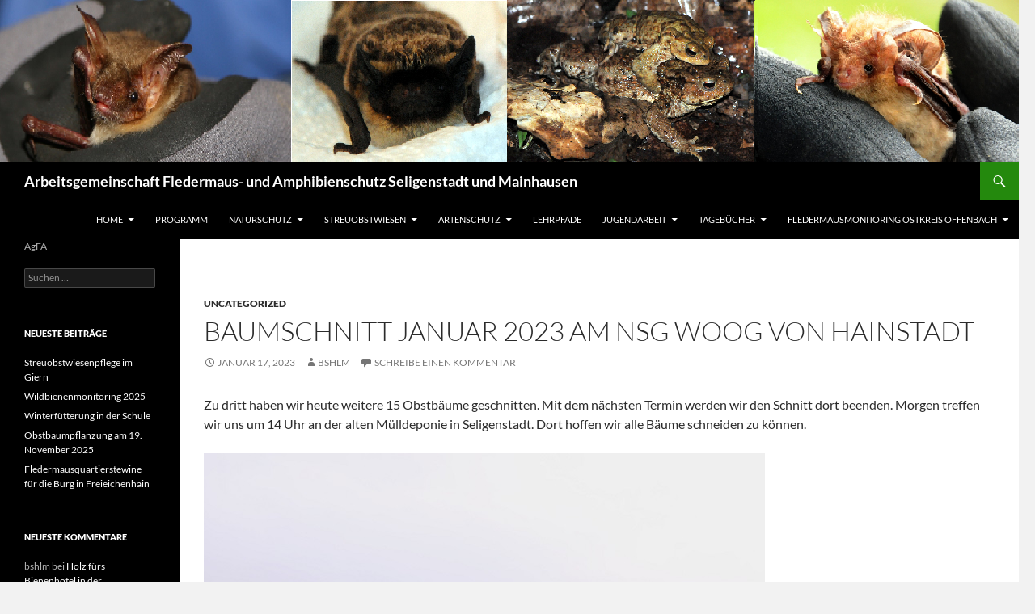

--- FILE ---
content_type: text/html; charset=UTF-8
request_url: https://fledermausschutz-seligenstadt.de/baumschnitt-januar-2023-am-nsg-woog-von-hainstadt/
body_size: 15622
content:
<!DOCTYPE html>
<!--[if IE 7]>
<html class="ie ie7" lang="de">
<![endif]-->
<!--[if IE 8]>
<html class="ie ie8" lang="de">
<![endif]-->
<!--[if !(IE 7) & !(IE 8)]><!-->
<html lang="de">
<!--<![endif]-->
<head>
	<meta charset="UTF-8">
	<meta name="viewport" content="width=device-width">
	<title>Baumschnitt Januar 2023 am NSG Woog von Hainstadt | Arbeitsgemeinschaft Fledermaus- und Amphibienschutz Seligenstadt und Mainhausen</title>
	<link rel="profile" href="https://gmpg.org/xfn/11">
	<link rel="pingback" href="https://fledermausschutz-seligenstadt.de/xmlrpc.php">
	<!--[if lt IE 9]>
	<script src="https://fledermausschutz-seligenstadt.de/wp-content/themes/twentyfourteen/js/html5.js?ver=3.7.0"></script>
	<![endif]-->
	<meta name='robots' content='max-image-preview:large' />
<link rel="alternate" type="application/rss+xml" title="Arbeitsgemeinschaft Fledermaus- und Amphibienschutz Seligenstadt und Mainhausen &raquo; Feed" href="https://fledermausschutz-seligenstadt.de/feed/" />
<link rel="alternate" type="application/rss+xml" title="Arbeitsgemeinschaft Fledermaus- und Amphibienschutz Seligenstadt und Mainhausen &raquo; Kommentar-Feed" href="https://fledermausschutz-seligenstadt.de/comments/feed/" />
<link rel="alternate" type="application/rss+xml" title="Arbeitsgemeinschaft Fledermaus- und Amphibienschutz Seligenstadt und Mainhausen &raquo; Baumschnitt Januar 2023 am NSG Woog von Hainstadt-Kommentar-Feed" href="https://fledermausschutz-seligenstadt.de/baumschnitt-januar-2023-am-nsg-woog-von-hainstadt/feed/" />
<link rel="alternate" title="oEmbed (JSON)" type="application/json+oembed" href="https://fledermausschutz-seligenstadt.de/wp-json/oembed/1.0/embed?url=https%3A%2F%2Ffledermausschutz-seligenstadt.de%2Fbaumschnitt-januar-2023-am-nsg-woog-von-hainstadt%2F" />
<link rel="alternate" title="oEmbed (XML)" type="text/xml+oembed" href="https://fledermausschutz-seligenstadt.de/wp-json/oembed/1.0/embed?url=https%3A%2F%2Ffledermausschutz-seligenstadt.de%2Fbaumschnitt-januar-2023-am-nsg-woog-von-hainstadt%2F&#038;format=xml" />
<style id='wp-img-auto-sizes-contain-inline-css'>
img:is([sizes=auto i],[sizes^="auto," i]){contain-intrinsic-size:3000px 1500px}
/*# sourceURL=wp-img-auto-sizes-contain-inline-css */
</style>
<style id='wp-emoji-styles-inline-css'>

	img.wp-smiley, img.emoji {
		display: inline !important;
		border: none !important;
		box-shadow: none !important;
		height: 1em !important;
		width: 1em !important;
		margin: 0 0.07em !important;
		vertical-align: -0.1em !important;
		background: none !important;
		padding: 0 !important;
	}
/*# sourceURL=wp-emoji-styles-inline-css */
</style>
<style id='wp-block-library-inline-css'>
:root{--wp-block-synced-color:#7a00df;--wp-block-synced-color--rgb:122,0,223;--wp-bound-block-color:var(--wp-block-synced-color);--wp-editor-canvas-background:#ddd;--wp-admin-theme-color:#007cba;--wp-admin-theme-color--rgb:0,124,186;--wp-admin-theme-color-darker-10:#006ba1;--wp-admin-theme-color-darker-10--rgb:0,107,160.5;--wp-admin-theme-color-darker-20:#005a87;--wp-admin-theme-color-darker-20--rgb:0,90,135;--wp-admin-border-width-focus:2px}@media (min-resolution:192dpi){:root{--wp-admin-border-width-focus:1.5px}}.wp-element-button{cursor:pointer}:root .has-very-light-gray-background-color{background-color:#eee}:root .has-very-dark-gray-background-color{background-color:#313131}:root .has-very-light-gray-color{color:#eee}:root .has-very-dark-gray-color{color:#313131}:root .has-vivid-green-cyan-to-vivid-cyan-blue-gradient-background{background:linear-gradient(135deg,#00d084,#0693e3)}:root .has-purple-crush-gradient-background{background:linear-gradient(135deg,#34e2e4,#4721fb 50%,#ab1dfe)}:root .has-hazy-dawn-gradient-background{background:linear-gradient(135deg,#faaca8,#dad0ec)}:root .has-subdued-olive-gradient-background{background:linear-gradient(135deg,#fafae1,#67a671)}:root .has-atomic-cream-gradient-background{background:linear-gradient(135deg,#fdd79a,#004a59)}:root .has-nightshade-gradient-background{background:linear-gradient(135deg,#330968,#31cdcf)}:root .has-midnight-gradient-background{background:linear-gradient(135deg,#020381,#2874fc)}:root{--wp--preset--font-size--normal:16px;--wp--preset--font-size--huge:42px}.has-regular-font-size{font-size:1em}.has-larger-font-size{font-size:2.625em}.has-normal-font-size{font-size:var(--wp--preset--font-size--normal)}.has-huge-font-size{font-size:var(--wp--preset--font-size--huge)}.has-text-align-center{text-align:center}.has-text-align-left{text-align:left}.has-text-align-right{text-align:right}.has-fit-text{white-space:nowrap!important}#end-resizable-editor-section{display:none}.aligncenter{clear:both}.items-justified-left{justify-content:flex-start}.items-justified-center{justify-content:center}.items-justified-right{justify-content:flex-end}.items-justified-space-between{justify-content:space-between}.screen-reader-text{border:0;clip-path:inset(50%);height:1px;margin:-1px;overflow:hidden;padding:0;position:absolute;width:1px;word-wrap:normal!important}.screen-reader-text:focus{background-color:#ddd;clip-path:none;color:#444;display:block;font-size:1em;height:auto;left:5px;line-height:normal;padding:15px 23px 14px;text-decoration:none;top:5px;width:auto;z-index:100000}html :where(.has-border-color){border-style:solid}html :where([style*=border-top-color]){border-top-style:solid}html :where([style*=border-right-color]){border-right-style:solid}html :where([style*=border-bottom-color]){border-bottom-style:solid}html :where([style*=border-left-color]){border-left-style:solid}html :where([style*=border-width]){border-style:solid}html :where([style*=border-top-width]){border-top-style:solid}html :where([style*=border-right-width]){border-right-style:solid}html :where([style*=border-bottom-width]){border-bottom-style:solid}html :where([style*=border-left-width]){border-left-style:solid}html :where(img[class*=wp-image-]){height:auto;max-width:100%}:where(figure){margin:0 0 1em}html :where(.is-position-sticky){--wp-admin--admin-bar--position-offset:var(--wp-admin--admin-bar--height,0px)}@media screen and (max-width:600px){html :where(.is-position-sticky){--wp-admin--admin-bar--position-offset:0px}}

/*# sourceURL=wp-block-library-inline-css */
</style><style id='wp-block-image-inline-css'>
.wp-block-image>a,.wp-block-image>figure>a{display:inline-block}.wp-block-image img{box-sizing:border-box;height:auto;max-width:100%;vertical-align:bottom}@media not (prefers-reduced-motion){.wp-block-image img.hide{visibility:hidden}.wp-block-image img.show{animation:show-content-image .4s}}.wp-block-image[style*=border-radius] img,.wp-block-image[style*=border-radius]>a{border-radius:inherit}.wp-block-image.has-custom-border img{box-sizing:border-box}.wp-block-image.aligncenter{text-align:center}.wp-block-image.alignfull>a,.wp-block-image.alignwide>a{width:100%}.wp-block-image.alignfull img,.wp-block-image.alignwide img{height:auto;width:100%}.wp-block-image .aligncenter,.wp-block-image .alignleft,.wp-block-image .alignright,.wp-block-image.aligncenter,.wp-block-image.alignleft,.wp-block-image.alignright{display:table}.wp-block-image .aligncenter>figcaption,.wp-block-image .alignleft>figcaption,.wp-block-image .alignright>figcaption,.wp-block-image.aligncenter>figcaption,.wp-block-image.alignleft>figcaption,.wp-block-image.alignright>figcaption{caption-side:bottom;display:table-caption}.wp-block-image .alignleft{float:left;margin:.5em 1em .5em 0}.wp-block-image .alignright{float:right;margin:.5em 0 .5em 1em}.wp-block-image .aligncenter{margin-left:auto;margin-right:auto}.wp-block-image :where(figcaption){margin-bottom:1em;margin-top:.5em}.wp-block-image.is-style-circle-mask img{border-radius:9999px}@supports ((-webkit-mask-image:none) or (mask-image:none)) or (-webkit-mask-image:none){.wp-block-image.is-style-circle-mask img{border-radius:0;-webkit-mask-image:url('data:image/svg+xml;utf8,<svg viewBox="0 0 100 100" xmlns="http://www.w3.org/2000/svg"><circle cx="50" cy="50" r="50"/></svg>');mask-image:url('data:image/svg+xml;utf8,<svg viewBox="0 0 100 100" xmlns="http://www.w3.org/2000/svg"><circle cx="50" cy="50" r="50"/></svg>');mask-mode:alpha;-webkit-mask-position:center;mask-position:center;-webkit-mask-repeat:no-repeat;mask-repeat:no-repeat;-webkit-mask-size:contain;mask-size:contain}}:root :where(.wp-block-image.is-style-rounded img,.wp-block-image .is-style-rounded img){border-radius:9999px}.wp-block-image figure{margin:0}.wp-lightbox-container{display:flex;flex-direction:column;position:relative}.wp-lightbox-container img{cursor:zoom-in}.wp-lightbox-container img:hover+button{opacity:1}.wp-lightbox-container button{align-items:center;backdrop-filter:blur(16px) saturate(180%);background-color:#5a5a5a40;border:none;border-radius:4px;cursor:zoom-in;display:flex;height:20px;justify-content:center;opacity:0;padding:0;position:absolute;right:16px;text-align:center;top:16px;width:20px;z-index:100}@media not (prefers-reduced-motion){.wp-lightbox-container button{transition:opacity .2s ease}}.wp-lightbox-container button:focus-visible{outline:3px auto #5a5a5a40;outline:3px auto -webkit-focus-ring-color;outline-offset:3px}.wp-lightbox-container button:hover{cursor:pointer;opacity:1}.wp-lightbox-container button:focus{opacity:1}.wp-lightbox-container button:focus,.wp-lightbox-container button:hover,.wp-lightbox-container button:not(:hover):not(:active):not(.has-background){background-color:#5a5a5a40;border:none}.wp-lightbox-overlay{box-sizing:border-box;cursor:zoom-out;height:100vh;left:0;overflow:hidden;position:fixed;top:0;visibility:hidden;width:100%;z-index:100000}.wp-lightbox-overlay .close-button{align-items:center;cursor:pointer;display:flex;justify-content:center;min-height:40px;min-width:40px;padding:0;position:absolute;right:calc(env(safe-area-inset-right) + 16px);top:calc(env(safe-area-inset-top) + 16px);z-index:5000000}.wp-lightbox-overlay .close-button:focus,.wp-lightbox-overlay .close-button:hover,.wp-lightbox-overlay .close-button:not(:hover):not(:active):not(.has-background){background:none;border:none}.wp-lightbox-overlay .lightbox-image-container{height:var(--wp--lightbox-container-height);left:50%;overflow:hidden;position:absolute;top:50%;transform:translate(-50%,-50%);transform-origin:top left;width:var(--wp--lightbox-container-width);z-index:9999999999}.wp-lightbox-overlay .wp-block-image{align-items:center;box-sizing:border-box;display:flex;height:100%;justify-content:center;margin:0;position:relative;transform-origin:0 0;width:100%;z-index:3000000}.wp-lightbox-overlay .wp-block-image img{height:var(--wp--lightbox-image-height);min-height:var(--wp--lightbox-image-height);min-width:var(--wp--lightbox-image-width);width:var(--wp--lightbox-image-width)}.wp-lightbox-overlay .wp-block-image figcaption{display:none}.wp-lightbox-overlay button{background:none;border:none}.wp-lightbox-overlay .scrim{background-color:#fff;height:100%;opacity:.9;position:absolute;width:100%;z-index:2000000}.wp-lightbox-overlay.active{visibility:visible}@media not (prefers-reduced-motion){.wp-lightbox-overlay.active{animation:turn-on-visibility .25s both}.wp-lightbox-overlay.active img{animation:turn-on-visibility .35s both}.wp-lightbox-overlay.show-closing-animation:not(.active){animation:turn-off-visibility .35s both}.wp-lightbox-overlay.show-closing-animation:not(.active) img{animation:turn-off-visibility .25s both}.wp-lightbox-overlay.zoom.active{animation:none;opacity:1;visibility:visible}.wp-lightbox-overlay.zoom.active .lightbox-image-container{animation:lightbox-zoom-in .4s}.wp-lightbox-overlay.zoom.active .lightbox-image-container img{animation:none}.wp-lightbox-overlay.zoom.active .scrim{animation:turn-on-visibility .4s forwards}.wp-lightbox-overlay.zoom.show-closing-animation:not(.active){animation:none}.wp-lightbox-overlay.zoom.show-closing-animation:not(.active) .lightbox-image-container{animation:lightbox-zoom-out .4s}.wp-lightbox-overlay.zoom.show-closing-animation:not(.active) .lightbox-image-container img{animation:none}.wp-lightbox-overlay.zoom.show-closing-animation:not(.active) .scrim{animation:turn-off-visibility .4s forwards}}@keyframes show-content-image{0%{visibility:hidden}99%{visibility:hidden}to{visibility:visible}}@keyframes turn-on-visibility{0%{opacity:0}to{opacity:1}}@keyframes turn-off-visibility{0%{opacity:1;visibility:visible}99%{opacity:0;visibility:visible}to{opacity:0;visibility:hidden}}@keyframes lightbox-zoom-in{0%{transform:translate(calc((-100vw + var(--wp--lightbox-scrollbar-width))/2 + var(--wp--lightbox-initial-left-position)),calc(-50vh + var(--wp--lightbox-initial-top-position))) scale(var(--wp--lightbox-scale))}to{transform:translate(-50%,-50%) scale(1)}}@keyframes lightbox-zoom-out{0%{transform:translate(-50%,-50%) scale(1);visibility:visible}99%{visibility:visible}to{transform:translate(calc((-100vw + var(--wp--lightbox-scrollbar-width))/2 + var(--wp--lightbox-initial-left-position)),calc(-50vh + var(--wp--lightbox-initial-top-position))) scale(var(--wp--lightbox-scale));visibility:hidden}}
/*# sourceURL=https://fledermausschutz-seligenstadt.de/wp-includes/blocks/image/style.min.css */
</style>
<style id='wp-block-image-theme-inline-css'>
:root :where(.wp-block-image figcaption){color:#555;font-size:13px;text-align:center}.is-dark-theme :root :where(.wp-block-image figcaption){color:#ffffffa6}.wp-block-image{margin:0 0 1em}
/*# sourceURL=https://fledermausschutz-seligenstadt.de/wp-includes/blocks/image/theme.min.css */
</style>
<style id='wp-block-paragraph-inline-css'>
.is-small-text{font-size:.875em}.is-regular-text{font-size:1em}.is-large-text{font-size:2.25em}.is-larger-text{font-size:3em}.has-drop-cap:not(:focus):first-letter{float:left;font-size:8.4em;font-style:normal;font-weight:100;line-height:.68;margin:.05em .1em 0 0;text-transform:uppercase}body.rtl .has-drop-cap:not(:focus):first-letter{float:none;margin-left:.1em}p.has-drop-cap.has-background{overflow:hidden}:root :where(p.has-background){padding:1.25em 2.375em}:where(p.has-text-color:not(.has-link-color)) a{color:inherit}p.has-text-align-left[style*="writing-mode:vertical-lr"],p.has-text-align-right[style*="writing-mode:vertical-rl"]{rotate:180deg}
/*# sourceURL=https://fledermausschutz-seligenstadt.de/wp-includes/blocks/paragraph/style.min.css */
</style>
<style id='global-styles-inline-css'>
:root{--wp--preset--aspect-ratio--square: 1;--wp--preset--aspect-ratio--4-3: 4/3;--wp--preset--aspect-ratio--3-4: 3/4;--wp--preset--aspect-ratio--3-2: 3/2;--wp--preset--aspect-ratio--2-3: 2/3;--wp--preset--aspect-ratio--16-9: 16/9;--wp--preset--aspect-ratio--9-16: 9/16;--wp--preset--color--black: #000;--wp--preset--color--cyan-bluish-gray: #abb8c3;--wp--preset--color--white: #fff;--wp--preset--color--pale-pink: #f78da7;--wp--preset--color--vivid-red: #cf2e2e;--wp--preset--color--luminous-vivid-orange: #ff6900;--wp--preset--color--luminous-vivid-amber: #fcb900;--wp--preset--color--light-green-cyan: #7bdcb5;--wp--preset--color--vivid-green-cyan: #00d084;--wp--preset--color--pale-cyan-blue: #8ed1fc;--wp--preset--color--vivid-cyan-blue: #0693e3;--wp--preset--color--vivid-purple: #9b51e0;--wp--preset--color--green: #24890d;--wp--preset--color--dark-gray: #2b2b2b;--wp--preset--color--medium-gray: #767676;--wp--preset--color--light-gray: #f5f5f5;--wp--preset--gradient--vivid-cyan-blue-to-vivid-purple: linear-gradient(135deg,rgb(6,147,227) 0%,rgb(155,81,224) 100%);--wp--preset--gradient--light-green-cyan-to-vivid-green-cyan: linear-gradient(135deg,rgb(122,220,180) 0%,rgb(0,208,130) 100%);--wp--preset--gradient--luminous-vivid-amber-to-luminous-vivid-orange: linear-gradient(135deg,rgb(252,185,0) 0%,rgb(255,105,0) 100%);--wp--preset--gradient--luminous-vivid-orange-to-vivid-red: linear-gradient(135deg,rgb(255,105,0) 0%,rgb(207,46,46) 100%);--wp--preset--gradient--very-light-gray-to-cyan-bluish-gray: linear-gradient(135deg,rgb(238,238,238) 0%,rgb(169,184,195) 100%);--wp--preset--gradient--cool-to-warm-spectrum: linear-gradient(135deg,rgb(74,234,220) 0%,rgb(151,120,209) 20%,rgb(207,42,186) 40%,rgb(238,44,130) 60%,rgb(251,105,98) 80%,rgb(254,248,76) 100%);--wp--preset--gradient--blush-light-purple: linear-gradient(135deg,rgb(255,206,236) 0%,rgb(152,150,240) 100%);--wp--preset--gradient--blush-bordeaux: linear-gradient(135deg,rgb(254,205,165) 0%,rgb(254,45,45) 50%,rgb(107,0,62) 100%);--wp--preset--gradient--luminous-dusk: linear-gradient(135deg,rgb(255,203,112) 0%,rgb(199,81,192) 50%,rgb(65,88,208) 100%);--wp--preset--gradient--pale-ocean: linear-gradient(135deg,rgb(255,245,203) 0%,rgb(182,227,212) 50%,rgb(51,167,181) 100%);--wp--preset--gradient--electric-grass: linear-gradient(135deg,rgb(202,248,128) 0%,rgb(113,206,126) 100%);--wp--preset--gradient--midnight: linear-gradient(135deg,rgb(2,3,129) 0%,rgb(40,116,252) 100%);--wp--preset--font-size--small: 13px;--wp--preset--font-size--medium: 20px;--wp--preset--font-size--large: 36px;--wp--preset--font-size--x-large: 42px;--wp--preset--spacing--20: 0.44rem;--wp--preset--spacing--30: 0.67rem;--wp--preset--spacing--40: 1rem;--wp--preset--spacing--50: 1.5rem;--wp--preset--spacing--60: 2.25rem;--wp--preset--spacing--70: 3.38rem;--wp--preset--spacing--80: 5.06rem;--wp--preset--shadow--natural: 6px 6px 9px rgba(0, 0, 0, 0.2);--wp--preset--shadow--deep: 12px 12px 50px rgba(0, 0, 0, 0.4);--wp--preset--shadow--sharp: 6px 6px 0px rgba(0, 0, 0, 0.2);--wp--preset--shadow--outlined: 6px 6px 0px -3px rgb(255, 255, 255), 6px 6px rgb(0, 0, 0);--wp--preset--shadow--crisp: 6px 6px 0px rgb(0, 0, 0);}:where(.is-layout-flex){gap: 0.5em;}:where(.is-layout-grid){gap: 0.5em;}body .is-layout-flex{display: flex;}.is-layout-flex{flex-wrap: wrap;align-items: center;}.is-layout-flex > :is(*, div){margin: 0;}body .is-layout-grid{display: grid;}.is-layout-grid > :is(*, div){margin: 0;}:where(.wp-block-columns.is-layout-flex){gap: 2em;}:where(.wp-block-columns.is-layout-grid){gap: 2em;}:where(.wp-block-post-template.is-layout-flex){gap: 1.25em;}:where(.wp-block-post-template.is-layout-grid){gap: 1.25em;}.has-black-color{color: var(--wp--preset--color--black) !important;}.has-cyan-bluish-gray-color{color: var(--wp--preset--color--cyan-bluish-gray) !important;}.has-white-color{color: var(--wp--preset--color--white) !important;}.has-pale-pink-color{color: var(--wp--preset--color--pale-pink) !important;}.has-vivid-red-color{color: var(--wp--preset--color--vivid-red) !important;}.has-luminous-vivid-orange-color{color: var(--wp--preset--color--luminous-vivid-orange) !important;}.has-luminous-vivid-amber-color{color: var(--wp--preset--color--luminous-vivid-amber) !important;}.has-light-green-cyan-color{color: var(--wp--preset--color--light-green-cyan) !important;}.has-vivid-green-cyan-color{color: var(--wp--preset--color--vivid-green-cyan) !important;}.has-pale-cyan-blue-color{color: var(--wp--preset--color--pale-cyan-blue) !important;}.has-vivid-cyan-blue-color{color: var(--wp--preset--color--vivid-cyan-blue) !important;}.has-vivid-purple-color{color: var(--wp--preset--color--vivid-purple) !important;}.has-black-background-color{background-color: var(--wp--preset--color--black) !important;}.has-cyan-bluish-gray-background-color{background-color: var(--wp--preset--color--cyan-bluish-gray) !important;}.has-white-background-color{background-color: var(--wp--preset--color--white) !important;}.has-pale-pink-background-color{background-color: var(--wp--preset--color--pale-pink) !important;}.has-vivid-red-background-color{background-color: var(--wp--preset--color--vivid-red) !important;}.has-luminous-vivid-orange-background-color{background-color: var(--wp--preset--color--luminous-vivid-orange) !important;}.has-luminous-vivid-amber-background-color{background-color: var(--wp--preset--color--luminous-vivid-amber) !important;}.has-light-green-cyan-background-color{background-color: var(--wp--preset--color--light-green-cyan) !important;}.has-vivid-green-cyan-background-color{background-color: var(--wp--preset--color--vivid-green-cyan) !important;}.has-pale-cyan-blue-background-color{background-color: var(--wp--preset--color--pale-cyan-blue) !important;}.has-vivid-cyan-blue-background-color{background-color: var(--wp--preset--color--vivid-cyan-blue) !important;}.has-vivid-purple-background-color{background-color: var(--wp--preset--color--vivid-purple) !important;}.has-black-border-color{border-color: var(--wp--preset--color--black) !important;}.has-cyan-bluish-gray-border-color{border-color: var(--wp--preset--color--cyan-bluish-gray) !important;}.has-white-border-color{border-color: var(--wp--preset--color--white) !important;}.has-pale-pink-border-color{border-color: var(--wp--preset--color--pale-pink) !important;}.has-vivid-red-border-color{border-color: var(--wp--preset--color--vivid-red) !important;}.has-luminous-vivid-orange-border-color{border-color: var(--wp--preset--color--luminous-vivid-orange) !important;}.has-luminous-vivid-amber-border-color{border-color: var(--wp--preset--color--luminous-vivid-amber) !important;}.has-light-green-cyan-border-color{border-color: var(--wp--preset--color--light-green-cyan) !important;}.has-vivid-green-cyan-border-color{border-color: var(--wp--preset--color--vivid-green-cyan) !important;}.has-pale-cyan-blue-border-color{border-color: var(--wp--preset--color--pale-cyan-blue) !important;}.has-vivid-cyan-blue-border-color{border-color: var(--wp--preset--color--vivid-cyan-blue) !important;}.has-vivid-purple-border-color{border-color: var(--wp--preset--color--vivid-purple) !important;}.has-vivid-cyan-blue-to-vivid-purple-gradient-background{background: var(--wp--preset--gradient--vivid-cyan-blue-to-vivid-purple) !important;}.has-light-green-cyan-to-vivid-green-cyan-gradient-background{background: var(--wp--preset--gradient--light-green-cyan-to-vivid-green-cyan) !important;}.has-luminous-vivid-amber-to-luminous-vivid-orange-gradient-background{background: var(--wp--preset--gradient--luminous-vivid-amber-to-luminous-vivid-orange) !important;}.has-luminous-vivid-orange-to-vivid-red-gradient-background{background: var(--wp--preset--gradient--luminous-vivid-orange-to-vivid-red) !important;}.has-very-light-gray-to-cyan-bluish-gray-gradient-background{background: var(--wp--preset--gradient--very-light-gray-to-cyan-bluish-gray) !important;}.has-cool-to-warm-spectrum-gradient-background{background: var(--wp--preset--gradient--cool-to-warm-spectrum) !important;}.has-blush-light-purple-gradient-background{background: var(--wp--preset--gradient--blush-light-purple) !important;}.has-blush-bordeaux-gradient-background{background: var(--wp--preset--gradient--blush-bordeaux) !important;}.has-luminous-dusk-gradient-background{background: var(--wp--preset--gradient--luminous-dusk) !important;}.has-pale-ocean-gradient-background{background: var(--wp--preset--gradient--pale-ocean) !important;}.has-electric-grass-gradient-background{background: var(--wp--preset--gradient--electric-grass) !important;}.has-midnight-gradient-background{background: var(--wp--preset--gradient--midnight) !important;}.has-small-font-size{font-size: var(--wp--preset--font-size--small) !important;}.has-medium-font-size{font-size: var(--wp--preset--font-size--medium) !important;}.has-large-font-size{font-size: var(--wp--preset--font-size--large) !important;}.has-x-large-font-size{font-size: var(--wp--preset--font-size--x-large) !important;}
/*# sourceURL=global-styles-inline-css */
</style>

<style id='classic-theme-styles-inline-css'>
/*! This file is auto-generated */
.wp-block-button__link{color:#fff;background-color:#32373c;border-radius:9999px;box-shadow:none;text-decoration:none;padding:calc(.667em + 2px) calc(1.333em + 2px);font-size:1.125em}.wp-block-file__button{background:#32373c;color:#fff;text-decoration:none}
/*# sourceURL=/wp-includes/css/classic-themes.min.css */
</style>
<link rel='stylesheet' id='twentyfourteen-lato-css' href='https://fledermausschutz-seligenstadt.de/wp-content/themes/twentyfourteen/fonts/font-lato.css?ver=20230328' media='all' />
<link rel='stylesheet' id='genericons-css' href='https://fledermausschutz-seligenstadt.de/wp-content/themes/twentyfourteen/genericons/genericons.css?ver=3.0.3' media='all' />
<link rel='stylesheet' id='twentyfourteen-style-css' href='https://fledermausschutz-seligenstadt.de/wp-content/themes/twentyfourteen/style.css?ver=20230328' media='all' />
<link rel='stylesheet' id='twentyfourteen-block-style-css' href='https://fledermausschutz-seligenstadt.de/wp-content/themes/twentyfourteen/css/blocks.css?ver=20230206' media='all' />
<script src="https://fledermausschutz-seligenstadt.de/wp-includes/js/jquery/jquery.min.js?ver=3.7.1" id="jquery-core-js"></script>
<script src="https://fledermausschutz-seligenstadt.de/wp-includes/js/jquery/jquery-migrate.min.js?ver=3.4.1" id="jquery-migrate-js"></script>
<link rel="https://api.w.org/" href="https://fledermausschutz-seligenstadt.de/wp-json/" /><link rel="alternate" title="JSON" type="application/json" href="https://fledermausschutz-seligenstadt.de/wp-json/wp/v2/posts/14261" /><link rel="EditURI" type="application/rsd+xml" title="RSD" href="https://fledermausschutz-seligenstadt.de/xmlrpc.php?rsd" />
<meta name="generator" content="WordPress 6.9" />
<link rel="canonical" href="https://fledermausschutz-seligenstadt.de/baumschnitt-januar-2023-am-nsg-woog-von-hainstadt/" />
<link rel='shortlink' href='https://fledermausschutz-seligenstadt.de/?p=14261' />
<style>.recentcomments a{display:inline !important;padding:0 !important;margin:0 !important;}</style><style id="custom-background-css">
body.custom-background { background-color: #f2f2f2; }
</style>
	<link rel="icon" href="https://fledermausschutz-seligenstadt.de/wp-content/uploads/2017/03/cropped-cropped-logo-2-1-32x32.jpg" sizes="32x32" />
<link rel="icon" href="https://fledermausschutz-seligenstadt.de/wp-content/uploads/2017/03/cropped-cropped-logo-2-1-192x192.jpg" sizes="192x192" />
<link rel="apple-touch-icon" href="https://fledermausschutz-seligenstadt.de/wp-content/uploads/2017/03/cropped-cropped-logo-2-1-180x180.jpg" />
<meta name="msapplication-TileImage" content="https://fledermausschutz-seligenstadt.de/wp-content/uploads/2017/03/cropped-cropped-logo-2-1-270x270.jpg" />
		<style id="wp-custom-css">
			/*
Hier kannst du dein eigenes CSS einfügen.

Klicke auf das Hilfe-Symbol oben, um mehr zu lernen.
*/
nav#mymenue:after { clear: left; content: ""; }
nav#mymenue ul {margin: 0;padding: 0;text-align: center;}
nav#mymenue li {float: left;list-style: none;margin: 0;padding: 0;position: relative;}
nav#mymenue ul ul {font: 0/0 serif;margin: 0;padding: 0;position: absolute;top: 2.5em;z-index: -1;-webkit-transition: all 0.5s ease-in;transition: all 0.5s ease-in;}
nav#mymenue ul li:hover ul {font: inherit;z-index: auto;}
nav#mymenue ul ul li {float: none;margin-bottom: 0.2em;}
nav#mymenue a, nav#mymenue span { background-color: AliceBlue;border: 1px solid blue;border-radius: 10px 10px 0 0;box-shadow: 0px 5px 10px white inset;color: LightSlateGray;display: block;font-weight: bold;margin: 0.6em 0 0 0;padding: 0.4em;text-decoration: none;width: 6.4em;-webkit-transition: all 0.5s ease-in;transition: all 0.5s ease-in;}
nav#mymenue ul ul a, nav#mymenue ul ul span {	border-radius: 10px;}
nav#mymenue a:focus,nav#mymenue a:hover,nav#mymenue span {color: black;	background-color: LightCyan;}
nav#mymenue a:focus,nav#mymenue a:hover {	margin-top: 0;	padding: 1em 0.4em 0.4em;}
nav#mymenue ul ul a:hover {	margin: 0.6em 0 0 0;	padding: 0.4em;}
nav#mymenue ul ul span {background-color: SpringGreen;color: black;}
.page-content {
	margin: 0 auto;
        max-width: 100%;	
}
		</style>
		</head>

<body class="wp-singular post-template-default single single-post postid-14261 single-format-standard custom-background wp-embed-responsive wp-theme-twentyfourteen header-image full-width footer-widgets singular">
<div id="page" class="hfeed site">
		<div id="site-header">
		<a href="https://fledermausschutz-seligenstadt.de/" rel="home">
			<img src="https://fledermausschutz-seligenstadt.de/wp-content/uploads/2017/03/logo2-9.png" width="1260" height="200" alt="Arbeitsgemeinschaft Fledermaus- und Amphibienschutz Seligenstadt und Mainhausen" />
		</a>
	</div>
	
	<header id="masthead" class="site-header">
		<div class="header-main">
			<h1 class="site-title"><a href="https://fledermausschutz-seligenstadt.de/" rel="home">Arbeitsgemeinschaft Fledermaus- und Amphibienschutz Seligenstadt und Mainhausen</a></h1>

			<div class="search-toggle">
				<a href="#search-container" class="screen-reader-text" aria-expanded="false" aria-controls="search-container">
					Suchen				</a>
			</div>

			<nav id="primary-navigation" class="site-navigation primary-navigation">
				<button class="menu-toggle">Primäres Menü</button>
				<a class="screen-reader-text skip-link" href="#content">
					Zum Inhalt springen				</a>
				<div class="menu-hauptmenue-container"><ul id="primary-menu" class="nav-menu"><li id="menu-item-17241" class="menu-item menu-item-type-post_type menu-item-object-page menu-item-home menu-item-has-children menu-item-17241"><a href="https://fledermausschutz-seligenstadt.de/">Home</a>
<ul class="sub-menu">
	<li id="menu-item-17293" class="menu-item menu-item-type-post_type menu-item-object-page menu-item-17293"><a href="https://fledermausschutz-seligenstadt.de/unser-arbeitsgebiet/">Unser Arbeitsgebiet</a></li>
</ul>
</li>
<li id="menu-item-17271" class="menu-item menu-item-type-post_type menu-item-object-page menu-item-17271"><a href="https://fledermausschutz-seligenstadt.de/programm/">Programm</a></li>
<li id="menu-item-17260" class="menu-item menu-item-type-post_type menu-item-object-page menu-item-has-children menu-item-17260"><a href="https://fledermausschutz-seligenstadt.de/naturschutz/">Naturschutz</a>
<ul class="sub-menu">
	<li id="menu-item-18175" class="menu-item menu-item-type-post_type menu-item-object-page menu-item-18175"><a href="https://fledermausschutz-seligenstadt.de/lpv-kreis-offenbach/">LPV Kreis Offenbach</a></li>
	<li id="menu-item-17263" class="menu-item menu-item-type-post_type menu-item-object-page menu-item-has-children menu-item-17263"><a href="https://fledermausschutz-seligenstadt.de/naturschutzgebiete-im-kreis-offenbach/">Naturschutzgebiete im Ostkreis Offenbach</a>
	<ul class="sub-menu">
		<li id="menu-item-17277" class="menu-item menu-item-type-post_type menu-item-object-page menu-item-17277"><a href="https://fledermausschutz-seligenstadt.de/sandkiefernwaelder-in-der-oestlichen-untermainebene/">Sandkiefernwälder in der östlichen Untermainebene</a></li>
		<li id="menu-item-17294" class="menu-item menu-item-type-post_type menu-item-object-page menu-item-has-children menu-item-17294"><a href="https://fledermausschutz-seligenstadt.de/vsg-bongsche-grube-und-mainflingen-mainufer/">VSG – Bong’sche Grube und Mainflingen Mainufer</a>
		<ul class="sub-menu">
			<li id="menu-item-17310" class="menu-item menu-item-type-post_type menu-item-object-page menu-item-17310"><a href="https://fledermausschutz-seligenstadt.de/orchideenwiese-im-nsg-bong/">Orchideenwiese im NSG Bong</a></li>
		</ul>
</li>
		<li id="menu-item-17295" class="menu-item menu-item-type-post_type menu-item-object-page menu-item-17295"><a href="https://fledermausschutz-seligenstadt.de/vsg-ehemalige-tongrube-von-mainhausen/">VSG – Ehemalige Tongrube von Mainhausen</a></li>
		<li id="menu-item-17269" class="menu-item menu-item-type-post_type menu-item-object-page menu-item-has-children menu-item-17269"><a href="https://fledermausschutz-seligenstadt.de/nsg-rotsohl-und-thomassee-von-dudenhofen/">NSG Rotsohl und Thomassee von Dudenhofen</a>
		<ul class="sub-menu">
			<li id="menu-item-17355" class="menu-item menu-item-type-post_type menu-item-object-page menu-item-17355"><a href="https://fledermausschutz-seligenstadt.de/gaensbruehe/">Gänsbrühe</a></li>
			<li id="menu-item-17341" class="menu-item menu-item-type-post_type menu-item-object-page menu-item-17341"><a href="https://fledermausschutz-seligenstadt.de/betreuung-nsg-thomassee-und-rotsohl/">Betreuung NSG Thomassee und Rotsohl</a></li>
			<li id="menu-item-17371" class="menu-item menu-item-type-post_type menu-item-object-page menu-item-17371"><a href="https://fledermausschutz-seligenstadt.de/postteiche/">Postteiche</a></li>
			<li id="menu-item-17276" class="menu-item menu-item-type-post_type menu-item-object-page menu-item-17276"><a href="https://fledermausschutz-seligenstadt.de/rotsohl/">Rotsohl</a></li>
			<li id="menu-item-17292" class="menu-item menu-item-type-post_type menu-item-object-page menu-item-17292"><a href="https://fledermausschutz-seligenstadt.de/thomassee/">Thomassee</a></li>
			<li id="menu-item-17296" class="menu-item menu-item-type-post_type menu-item-object-page menu-item-17296"><a href="https://fledermausschutz-seligenstadt.de/weissensee/">Weissensee</a></li>
		</ul>
</li>
		<li id="menu-item-17304" class="menu-item menu-item-type-post_type menu-item-object-page menu-item-17304"><a href="https://fledermausschutz-seligenstadt.de/sendefunkanlage-mainflingen/">Sendefunkanlage Mainflingen</a></li>
		<li id="menu-item-17309" class="menu-item menu-item-type-post_type menu-item-object-page menu-item-has-children menu-item-17309"><a href="https://fledermausschutz-seligenstadt.de/sendefunkanlage-zellhausen/">Sendefunkanlage Zellhausen</a>
		<ul class="sub-menu">
			<li id="menu-item-17312" class="menu-item menu-item-type-post_type menu-item-object-page menu-item-17312"><a href="https://fledermausschutz-seligenstadt.de/pflege-in-der-sendefunkanlage-zellhausen/">Pflege in der Sendefunkanlage Zellhausen</a></li>
			<li id="menu-item-17305" class="menu-item menu-item-type-post_type menu-item-object-page menu-item-17305"><a href="https://fledermausschutz-seligenstadt.de/sendefunkanlage-t31/">Sendefunkanlage T31</a></li>
			<li id="menu-item-17306" class="menu-item menu-item-type-post_type menu-item-object-page menu-item-17306"><a href="https://fledermausschutz-seligenstadt.de/sendefunkanlage-t32/">Sendefunkanlage T32</a></li>
			<li id="menu-item-17307" class="menu-item menu-item-type-post_type menu-item-object-page menu-item-17307"><a href="https://fledermausschutz-seligenstadt.de/sendefunkanlage-t33/">Sendefunkanlage T33</a></li>
			<li id="menu-item-17308" class="menu-item menu-item-type-post_type menu-item-object-page menu-item-17308"><a href="https://fledermausschutz-seligenstadt.de/sendefunkanlage-t34/">Sendefunkanlage T34</a></li>
		</ul>
</li>
		<li id="menu-item-17336" class="menu-item menu-item-type-post_type menu-item-object-page menu-item-17336"><a href="https://fledermausschutz-seligenstadt.de/ausgleichsflaeche-des-wasser-und-schifffahrtamtes/">Ausgleichsfläche des Wasser- und Schifffahrtamtes</a></li>
		<li id="menu-item-17359" class="menu-item menu-item-type-post_type menu-item-object-page menu-item-17359"><a href="https://fledermausschutz-seligenstadt.de/grundwassersituation-im-kreis-offenbach/">Grundwassersituation im Kreis Offenbach</a></li>
	</ul>
</li>
	<li id="menu-item-17273" class="menu-item menu-item-type-post_type menu-item-object-page menu-item-17273"><a href="https://fledermausschutz-seligenstadt.de/auenschutz/">Auenschutz</a></li>
	<li id="menu-item-17257" class="menu-item menu-item-type-post_type menu-item-object-page menu-item-17257"><a href="https://fledermausschutz-seligenstadt.de/massnahmen-zur-kleingewaesserpflege/">Maßnahmen zur Kleingewässerpflege</a></li>
	<li id="menu-item-17342" class="menu-item menu-item-type-post_type menu-item-object-page menu-item-17342"><a href="https://fledermausschutz-seligenstadt.de/biologische-vielfalt-biodiversitaet/">Biologische Vielfalt (Biodiversität)</a></li>
	<li id="menu-item-17331" class="menu-item menu-item-type-post_type menu-item-object-page menu-item-has-children menu-item-17331"><a href="https://fledermausschutz-seligenstadt.de/anlage-von-bluehstreifen/">Anlage von Blühstreifen</a>
	<ul class="sub-menu">
		<li id="menu-item-17332" class="menu-item menu-item-type-post_type menu-item-object-page menu-item-17332"><a href="https://fledermausschutz-seligenstadt.de/anleitung-fuer-einen-fledermaus-saum/">Anleitung für einen Fledermaus-Saum</a></li>
		<li id="menu-item-17334" class="menu-item menu-item-type-post_type menu-item-object-page menu-item-17334"><a href="https://fledermausschutz-seligenstadt.de/arten-und-oekologischer-nutzen-unseres-fledermaus-saumes/">Arten und ökologischer Nutzen unseres Fledermaus-Saumes</a></li>
		<li id="menu-item-17323" class="menu-item menu-item-type-post_type menu-item-object-page menu-item-17323"><a href="https://fledermausschutz-seligenstadt.de/fledermaussaum-initialpflanzen/">Fledermaussaum – Initialpflanzen</a></li>
	</ul>
</li>
</ul>
</li>
<li id="menu-item-17287" class="menu-item menu-item-type-post_type menu-item-object-page menu-item-has-children menu-item-17287"><a href="https://fledermausschutz-seligenstadt.de/streuobstwiesen/">Streuobstwiesen</a>
<ul class="sub-menu">
	<li id="menu-item-17288" class="menu-item menu-item-type-post_type menu-item-object-page menu-item-has-children menu-item-17288"><a href="https://fledermausschutz-seligenstadt.de/streuobstwiesen-pflegen/">Streuobstwiesen Pflegen</a>
	<ul class="sub-menu">
		<li id="menu-item-17311" class="menu-item menu-item-type-post_type menu-item-object-page menu-item-17311"><a href="https://fledermausschutz-seligenstadt.de/pflanzung-von-obstbaeumen-im-aussenbereich/">Pflanzung von Obstbäumen im Außenbereich</a></li>
		<li id="menu-item-17249" class="menu-item menu-item-type-post_type menu-item-object-page menu-item-17249"><a href="https://fledermausschutz-seligenstadt.de/foerderung-alter-apfelsorten/">Förderung alter Apfelsorten</a></li>
		<li id="menu-item-17324" class="menu-item menu-item-type-post_type menu-item-object-page menu-item-17324"><a href="https://fledermausschutz-seligenstadt.de/hessische-lokalsorten/">Hessische Lokalsorten</a></li>
	</ul>
</li>
	<li id="menu-item-17286" class="menu-item menu-item-type-post_type menu-item-object-page menu-item-17286"><a href="https://fledermausschutz-seligenstadt.de/streuobstwiese-oberdamm/">Streuobstwiese Oberdamm</a></li>
	<li id="menu-item-17283" class="menu-item menu-item-type-post_type menu-item-object-page menu-item-has-children menu-item-17283"><a href="https://fledermausschutz-seligenstadt.de/streuobstwiese-bensbruch/">Streuobstwiese Bensbruch</a>
	<ul class="sub-menu">
		<li id="menu-item-17280" class="menu-item menu-item-type-post_type menu-item-object-page menu-item-17280"><a href="https://fledermausschutz-seligenstadt.de/streuobstpatenprojekt-in-der-gemeinde-mainhausen/">Streuobstpatenprojekt in der Gemeinde Mainhausen</a></li>
	</ul>
</li>
	<li id="menu-item-17461" class="menu-item menu-item-type-post_type menu-item-object-page menu-item-has-children menu-item-17461"><a href="https://fledermausschutz-seligenstadt.de/streuobstwiese-giern/">Streuobstwiese Giern</a>
	<ul class="sub-menu">
		<li id="menu-item-17285" class="menu-item menu-item-type-post_type menu-item-object-page menu-item-17285"><a href="https://fledermausschutz-seligenstadt.de/streuobstwiese-in-planung/">Streuobstwiese in Planung</a></li>
		<li id="menu-item-17337" class="menu-item menu-item-type-post_type menu-item-object-page menu-item-17337"><a href="https://fledermausschutz-seligenstadt.de/baumtafeln-giern/">Baumtafeln Giern</a></li>
		<li id="menu-item-17301" class="menu-item menu-item-type-post_type menu-item-object-page menu-item-17301"><a href="https://fledermausschutz-seligenstadt.de/wildbienenmonitoring-giern-2024/">Wildbienenmonitoring Giern 2024</a></li>
	</ul>
</li>
	<li id="menu-item-17281" class="menu-item menu-item-type-post_type menu-item-object-page menu-item-17281"><a href="https://fledermausschutz-seligenstadt.de/streuobstwiese-alte-muelldeponie/">Streuobstwiese alte Mülldeponie</a></li>
	<li id="menu-item-17284" class="menu-item menu-item-type-post_type menu-item-object-page menu-item-17284"><a href="https://fledermausschutz-seligenstadt.de/streuobstwiese-fasanenwiese/">Streuobstwiese Fasanenwiese</a></li>
	<li id="menu-item-17329" class="menu-item menu-item-type-post_type menu-item-object-page menu-item-17329"><a href="https://fledermausschutz-seligenstadt.de/amphibienlehrpfad-roedchesweg/">Amphibienlehrpfad Rödchesweg</a></li>
</ul>
</li>
<li id="menu-item-17272" class="menu-item menu-item-type-post_type menu-item-object-page menu-item-has-children menu-item-17272"><a href="https://fledermausschutz-seligenstadt.de/artenschutz/">Artenschutz</a>
<ul class="sub-menu">
	<li id="menu-item-17242" class="menu-item menu-item-type-post_type menu-item-object-page menu-item-has-children menu-item-17242"><a href="https://fledermausschutz-seligenstadt.de/fledermausschutz/">Fledermausschutz</a>
	<ul class="sub-menu">
		<li id="menu-item-17243" class="menu-item menu-item-type-post_type menu-item-object-page menu-item-has-children menu-item-17243"><a href="https://fledermausschutz-seligenstadt.de/fledermausschutz/fledermausarten/">Fledermausarten</a>
		<ul class="sub-menu">
			<li id="menu-item-17347" class="menu-item menu-item-type-post_type menu-item-object-page menu-item-has-children menu-item-17347"><a href="https://fledermausschutz-seligenstadt.de/breitfluegelfledermaeuse-eptesicus/">Breitflügelfledermäuse (Eptesicus)</a>
			<ul class="sub-menu">
				<li id="menu-item-17352" class="menu-item menu-item-type-post_type menu-item-object-page menu-item-17352"><a href="https://fledermausschutz-seligenstadt.de/fledermausschutz/fledermausarten/breitfluegelfledermaus-eptesicus-serotinus/">Breitflügelfledermaus (Eptesicus serotinus)</a></li>
			</ul>
</li>
			<li id="menu-item-17368" class="menu-item menu-item-type-post_type menu-item-object-page menu-item-has-children menu-item-17368"><a href="https://fledermausschutz-seligenstadt.de/mausohren-myotis/">Mausohren (Myotis)</a>
			<ul class="sub-menu">
				<li id="menu-item-17372" class="menu-item menu-item-type-post_type menu-item-object-page menu-item-17372"><a href="https://fledermausschutz-seligenstadt.de/fledermausschutz/fledermausarten/mausohr-myotis-myotis/">Mausohr ( Myotis myotis )</a></li>
				<li id="menu-item-17365" class="menu-item menu-item-type-post_type menu-item-object-page menu-item-17365"><a href="https://fledermausschutz-seligenstadt.de/fledermausschutz/fledermausarten/wasserfledermaus-myotis-daubentonii/">Wasserfledermaus (Myotis daubentonii)</a></li>
				<li id="menu-item-17244" class="menu-item menu-item-type-post_type menu-item-object-page menu-item-17244"><a href="https://fledermausschutz-seligenstadt.de/fledermausschutz/fledermausarten/fransenfledermaus-myotis-nattereri/">Fransenfledermaus ( Myotis nattereri )</a></li>
				<li id="menu-item-17350" class="menu-item menu-item-type-post_type menu-item-object-page menu-item-17350"><a href="https://fledermausschutz-seligenstadt.de/fledermausschutz/fledermausarten/bechsteinfledermaus-myotis-bechsteinii/">Bechsteinfledermaus ( Myotis bechsteinii )</a></li>
				<li id="menu-item-17245" class="menu-item menu-item-type-post_type menu-item-object-page menu-item-17245"><a href="https://fledermausschutz-seligenstadt.de/fledermausschutz/fledermausarten/grosse-bartfledermaus-myotis-brandtii/">Große Bartfledermaus (Myotis brandtii)</a></li>
				<li id="menu-item-17360" class="menu-item menu-item-type-post_type menu-item-object-page menu-item-17360"><a href="https://fledermausschutz-seligenstadt.de/kleine-bartfledermaus/">Kleine Bartfledermaus</a></li>
			</ul>
</li>
			<li id="menu-item-17373" class="menu-item menu-item-type-post_type menu-item-object-page menu-item-has-children menu-item-17373"><a href="https://fledermausschutz-seligenstadt.de/abendsegler-nyctalus/">Abendsegler (Nyctalus)</a>
			<ul class="sub-menu">
				<li id="menu-item-17246" class="menu-item menu-item-type-post_type menu-item-object-page menu-item-17246"><a href="https://fledermausschutz-seligenstadt.de/fledermausschutz/fledermausarten/grosser-abendsegler-nyctalus-noctula/">Großer Abendsegler ( Nyctalus noctula )</a></li>
				<li id="menu-item-17247" class="menu-item menu-item-type-post_type menu-item-object-page menu-item-17247"><a href="https://fledermausschutz-seligenstadt.de/fledermausschutz/fledermausarten/kleiner-abendsegler-nyctalus-leisleri/">Kleiner Abendsegler ( Nyctalus leisleri )</a></li>
			</ul>
</li>
			<li id="menu-item-17370" class="menu-item menu-item-type-post_type menu-item-object-page menu-item-17370"><a href="https://fledermausschutz-seligenstadt.de/mopsfledermaeuse-barbastella/">Mopsfledermäuse (Barbastella)</a></li>
			<li id="menu-item-17364" class="menu-item menu-item-type-post_type menu-item-object-page menu-item-has-children menu-item-17364"><a href="https://fledermausschutz-seligenstadt.de/zwergfledermaeuse-pipistrellus/">Zwergfledermäuse (Pipistrellus)</a>
			<ul class="sub-menu">
				<li id="menu-item-17366" class="menu-item menu-item-type-post_type menu-item-object-page menu-item-17366"><a href="https://fledermausschutz-seligenstadt.de/fledermausschutz/fledermausarten/zwergfledermaus-pipistrellus-pipistrellus/">Zwergfledermaus (Pipistrellus pipistrellus)</a></li>
				<li id="menu-item-17377" class="menu-item menu-item-type-post_type menu-item-object-page menu-item-17377"><a href="https://fledermausschutz-seligenstadt.de/fledermausschutz/fledermausarten/mueckenfledermaus-pipistrellus-pygmaeus/">Mückenfledermaus (Pipistrellus Pygmaeus)</a></li>
				<li id="menu-item-17361" class="menu-item menu-item-type-post_type menu-item-object-page menu-item-17361"><a href="https://fledermausschutz-seligenstadt.de/fledermausschutz/fledermausarten/rauhhautfledermaus-pipistrellus-nathusii/">Rauhhautfledermaus (Pipistrellus nathusii)</a></li>
			</ul>
</li>
			<li id="menu-item-17374" class="menu-item menu-item-type-post_type menu-item-object-page menu-item-has-children menu-item-17374"><a href="https://fledermausschutz-seligenstadt.de/langohren-plecotus/">Langohren (Plecotus)</a>
			<ul class="sub-menu">
				<li id="menu-item-17351" class="menu-item menu-item-type-post_type menu-item-object-page menu-item-17351"><a href="https://fledermausschutz-seligenstadt.de/fledermausschutz/fledermausarten/braunes-langohr-plecotus-auritus/">Braunes Langohr ( Plecotus auritus )</a></li>
				<li id="menu-item-17358" class="menu-item menu-item-type-post_type menu-item-object-page menu-item-17358"><a href="https://fledermausschutz-seligenstadt.de/graues-langohr/">Graues Langohr</a></li>
			</ul>
</li>
			<li id="menu-item-17363" class="menu-item menu-item-type-post_type menu-item-object-page menu-item-17363"><a href="https://fledermausschutz-seligenstadt.de/zweifarbfledermaus/">Zweifarbfledermaus</a></li>
		</ul>
</li>
		<li id="menu-item-17482" class="menu-item menu-item-type-post_type menu-item-object-page menu-item-17482"><a href="https://fledermausschutz-seligenstadt.de/rote-liste-hessen/">Rote Liste Hessen</a></li>
		<li id="menu-item-17321" class="menu-item menu-item-type-post_type menu-item-object-page menu-item-has-children menu-item-17321"><a href="https://fledermausschutz-seligenstadt.de/fledermauspflege/">Fledermauspflege</a>
		<ul class="sub-menu">
			<li id="menu-item-17322" class="menu-item menu-item-type-post_type menu-item-object-page menu-item-17322"><a href="https://fledermausschutz-seligenstadt.de/fledermauspflege-2020/">Fledermauspflege 2020</a></li>
			<li id="menu-item-17317" class="menu-item menu-item-type-post_type menu-item-object-page menu-item-17317"><a href="https://fledermausschutz-seligenstadt.de/erste-hilfe-in-notfaellen/">Erste Hilfe in Notfällen</a></li>
		</ul>
</li>
		<li id="menu-item-17320" class="menu-item menu-item-type-post_type menu-item-object-page menu-item-has-children menu-item-17320"><a href="https://fledermausschutz-seligenstadt.de/fledermausbunker-mainhausen-2/">Fledermausbunker Mainhausen</a>
		<ul class="sub-menu">
			<li id="menu-item-17302" class="menu-item menu-item-type-post_type menu-item-object-page menu-item-17302"><a href="https://fledermausschutz-seligenstadt.de/winterquartiere-fuer-fledermaeuse-in-den-bunkern-zellhausens-2022/">Winterquartiere für Fledermäuse in den Bunkern Zellhausens 2022</a></li>
			<li id="menu-item-17319" class="menu-item menu-item-type-post_type menu-item-object-page menu-item-has-children menu-item-17319"><a href="https://fledermausschutz-seligenstadt.de/fledermausbunker-an-der-schafsweide/">Fledermausbunker an der Schafsweide</a>
			<ul class="sub-menu">
				<li id="menu-item-17318" class="menu-item menu-item-type-post_type menu-item-object-page menu-item-17318"><a href="https://fledermausschutz-seligenstadt.de/erster-bunker-in-mainhausen-fertiggestellt/">Erster Bunker in Mainhausen fertiggestellt</a></li>
				<li id="menu-item-17349" class="menu-item menu-item-type-post_type menu-item-object-page menu-item-17349"><a href="https://fledermausschutz-seligenstadt.de/erfolgskontrollen-im-fledermausbunker/">Erfolgskontrollen im Fledermausbunker</a></li>
			</ul>
</li>
		</ul>
</li>
		<li id="menu-item-17326" class="menu-item menu-item-type-post_type menu-item-object-page menu-item-17326"><a href="https://fledermausschutz-seligenstadt.de/akustische-bestimmung-von-fledermausrufen/">Akustische Bestimmung von Fledermausrufen</a></li>
		<li id="menu-item-17339" class="menu-item menu-item-type-post_type menu-item-object-page menu-item-17339"><a href="https://fledermausschutz-seligenstadt.de/bestimmungsschluessel-nach-skiba/">Bestimmungsschlüssel nach Skiba</a></li>
		<li id="menu-item-17303" class="menu-item menu-item-type-post_type menu-item-object-page menu-item-17303"><a href="https://fledermausschutz-seligenstadt.de/wir-tun-was-fuer-fledermaeuse/">Wir tun was für Fledermäuse</a></li>
		<li id="menu-item-17258" class="menu-item menu-item-type-post_type menu-item-object-page menu-item-17258"><a href="https://fledermausschutz-seligenstadt.de/nachweismethoden-fuer-fledermaeuse/">Nachweismethoden für Fledermäuse</a></li>
		<li id="menu-item-17477" class="menu-item menu-item-type-post_type menu-item-object-page menu-item-17477"><a href="https://fledermausschutz-seligenstadt.de/artenschutzprojekt-in-roedermark/">Artenschutzprojekt in Rödermark</a></li>
		<li id="menu-item-17265" class="menu-item menu-item-type-post_type menu-item-object-page menu-item-has-children menu-item-17265"><a href="https://fledermausschutz-seligenstadt.de/nist-und-fledermauskaesten/">Nist- und Fledermauskästen</a>
		<ul class="sub-menu">
			<li id="menu-item-17297" class="menu-item menu-item-type-post_type menu-item-object-page menu-item-17297"><a href="https://fledermausschutz-seligenstadt.de/welcher-fledermauskasten/">Welcher Fledermauskasten?</a></li>
		</ul>
</li>
		<li id="menu-item-17248" class="menu-item menu-item-type-post_type menu-item-object-page menu-item-17248"><a href="https://fledermausschutz-seligenstadt.de/fledermausschutz-und-corona-virus/">Fledermausschutz und Corona Virus</a></li>
	</ul>
</li>
	<li id="menu-item-17330" class="menu-item menu-item-type-post_type menu-item-object-page menu-item-has-children menu-item-17330"><a href="https://fledermausschutz-seligenstadt.de/amphibienschutz/">Amphibienschutz</a>
	<ul class="sub-menu">
		<li id="menu-item-17348" class="menu-item menu-item-type-post_type menu-item-object-page menu-item-has-children menu-item-17348"><a href="https://fledermausschutz-seligenstadt.de/einzelne-arten/">Einzelne Arten</a>
		<ul class="sub-menu">
			<li id="menu-item-17353" class="menu-item menu-item-type-post_type menu-item-object-page menu-item-17353"><a href="https://fledermausschutz-seligenstadt.de/feuersalamander/">Feuersalamander</a></li>
			<li id="menu-item-17369" class="menu-item menu-item-type-post_type menu-item-object-page menu-item-17369"><a href="https://fledermausschutz-seligenstadt.de/molche/">Molche</a></li>
			<li id="menu-item-17354" class="menu-item menu-item-type-post_type menu-item-object-page menu-item-17354"><a href="https://fledermausschutz-seligenstadt.de/froesche/">Frösche</a></li>
			<li id="menu-item-17356" class="menu-item menu-item-type-post_type menu-item-object-page menu-item-17356"><a href="https://fledermausschutz-seligenstadt.de/gelbbauchunke/">Gelbbauchunke</a></li>
			<li id="menu-item-17367" class="menu-item menu-item-type-post_type menu-item-object-page menu-item-17367"><a href="https://fledermausschutz-seligenstadt.de/kroeten/">Kröten</a></li>
		</ul>
</li>
	</ul>
</li>
	<li id="menu-item-17278" class="menu-item menu-item-type-post_type menu-item-object-page menu-item-17278"><a href="https://fledermausschutz-seligenstadt.de/schwalbenschutz/">Schwalbenschutz</a></li>
	<li id="menu-item-17298" class="menu-item menu-item-type-post_type menu-item-object-page menu-item-has-children menu-item-17298"><a href="https://fledermausschutz-seligenstadt.de/wendehals-und-gartenrotschwanz-monitoring/">Wendehals- und Gartenrotschwanz-Monitoring</a>
	<ul class="sub-menu">
		<li id="menu-item-17266" class="menu-item menu-item-type-post_type menu-item-object-page menu-item-17266"><a href="https://fledermausschutz-seligenstadt.de/nistkastenmonitoring/">Nistkastenmonitoring</a></li>
	</ul>
</li>
	<li id="menu-item-17340" class="menu-item menu-item-type-post_type menu-item-object-page menu-item-17340"><a href="https://fledermausschutz-seligenstadt.de/beteiligung-am-wildbienenmonitoring-des-thuenen-institutes/">Beteiligung am Wildbienenmonitoring des Thünen-Institutes</a></li>
</ul>
</li>
<li id="menu-item-17468" class="menu-item menu-item-type-post_type menu-item-object-page menu-item-17468"><a href="https://fledermausschutz-seligenstadt.de/lehrpfade/">Lehrpfade</a></li>
<li id="menu-item-17467" class="menu-item menu-item-type-post_type menu-item-object-page menu-item-has-children menu-item-17467"><a href="https://fledermausschutz-seligenstadt.de/jugendarbeit/">Jugendarbeit</a>
<ul class="sub-menu">
	<li id="menu-item-17551" class="menu-item menu-item-type-post_type menu-item-object-page menu-item-has-children menu-item-17551"><a href="https://fledermausschutz-seligenstadt.de/arbeit-mit-kindern-und-jugendlichen/">Arbeit mit Kindern und Jugendlichen</a>
	<ul class="sub-menu">
		<li id="menu-item-17548" class="menu-item menu-item-type-post_type menu-item-object-page menu-item-17548"><a href="https://fledermausschutz-seligenstadt.de/ag-planung-2025/">AG Planung 2025</a></li>
		<li id="menu-item-17262" class="menu-item menu-item-type-post_type menu-item-object-page menu-item-has-children menu-item-17262"><a href="https://fledermausschutz-seligenstadt.de/naturschutz-ag-kaethe-paulus-schule/">Naturschutz AG Käthe-Paulus-Schule</a>
		<ul class="sub-menu">
			<li id="menu-item-17313" class="menu-item menu-item-type-post_type menu-item-object-page menu-item-17313"><a href="https://fledermausschutz-seligenstadt.de/pilotprojekt-mit-der-kaethe-paulus-schule/">Pilotprojekt mit der Käthe-Paulus-Schule</a></li>
			<li id="menu-item-17346" class="menu-item menu-item-type-post_type menu-item-object-page menu-item-17346"><a href="https://fledermausschutz-seligenstadt.de/anlage-einer-mehrjaehrigen-wildblumenwiese/">Anlage einer mehrjährigen Wildblumenwiese</a></li>
			<li id="menu-item-17299" class="menu-item menu-item-type-post_type menu-item-object-page menu-item-17299"><a href="https://fledermausschutz-seligenstadt.de/wildbienen-2024-kaethe-paulus-schule/">Wildbienen 2024 Käthe-Paulus-Schule</a></li>
		</ul>
</li>
		<li id="menu-item-17325" class="menu-item menu-item-type-post_type menu-item-object-page menu-item-has-children menu-item-17325"><a href="https://fledermausschutz-seligenstadt.de/ag-walinusschule/">AG Walinusschule</a>
		<ul class="sub-menu">
			<li id="menu-item-17268" class="menu-item menu-item-type-post_type menu-item-object-page menu-item-17268"><a href="https://fledermausschutz-seligenstadt.de/nistkastenmonitoring-walinus-schule/">Nistkastenmonitoring Walinus Schule</a></li>
			<li id="menu-item-17300" class="menu-item menu-item-type-post_type menu-item-object-page menu-item-17300"><a href="https://fledermausschutz-seligenstadt.de/wildbienen-2024-walinusaschule/">Wildbienen 2024 Walinusschule</a></li>
		</ul>
</li>
	</ul>
</li>
	<li id="menu-item-17256" class="menu-item menu-item-type-post_type menu-item-object-page menu-item-has-children menu-item-17256"><a href="https://fledermausschutz-seligenstadt.de/lehrpfade/">Lehrpfade</a>
	<ul class="sub-menu">
		<li id="menu-item-17344" class="menu-item menu-item-type-post_type menu-item-object-page menu-item-17344"><a href="https://fledermausschutz-seligenstadt.de/fledermauslehrpfad/">Fledermauslehrpfad</a></li>
		<li id="menu-item-17327" class="menu-item menu-item-type-post_type menu-item-object-page menu-item-17327"><a href="https://fledermausschutz-seligenstadt.de/amphibienlehrpfad/">Amphibienlehrpfad</a></li>
	</ul>
</li>
	<li id="menu-item-17275" class="menu-item menu-item-type-post_type menu-item-object-page menu-item-17275"><a href="https://fledermausschutz-seligenstadt.de/projektwoche-mit-der-einhard-schule-2023/">Projektwoche mit der Einhard Schule 2023</a></li>
	<li id="menu-item-17314" class="menu-item menu-item-type-post_type menu-item-object-page menu-item-17314"><a href="https://fledermausschutz-seligenstadt.de/planung-einer-projektwoche-in-hainstadt/">Planung einer Projektwoche in Hainstadt</a></li>
	<li id="menu-item-17315" class="menu-item menu-item-type-post_type menu-item-object-page menu-item-17315"><a href="https://fledermausschutz-seligenstadt.de/projekt-mit-der-anna-freud-schule-in-mainflingen/">Projekt mit der Anna-Freud-Schule in Mainflingen</a></li>
	<li id="menu-item-17316" class="menu-item menu-item-type-post_type menu-item-object-page menu-item-17316"><a href="https://fledermausschutz-seligenstadt.de/projekt-mit-der-konrad-adenauer-schule-in-seligenstadt/">Projekt mit der Konrad-Adenauer-Schule in Seligenstadt</a></li>
</ul>
</li>
<li id="menu-item-17291" class="menu-item menu-item-type-post_type menu-item-object-page menu-item-has-children menu-item-17291"><a href="https://fledermausschutz-seligenstadt.de/tagebuecher/">Tagebücher</a>
<ul class="sub-menu">
	<li id="menu-item-17290" class="menu-item menu-item-type-post_type menu-item-object-page menu-item-17290"><a href="https://fledermausschutz-seligenstadt.de/tagebuch-tuempelsanierung/">Tagebuch Tümpelsanierung</a></li>
	<li id="menu-item-17289" class="menu-item menu-item-type-post_type menu-item-object-page menu-item-17289"><a href="https://fledermausschutz-seligenstadt.de/tagebuch-fledermauserfassung/">Tagebuch Fledermauserfassung</a></li>
</ul>
</li>
<li id="menu-item-18641" class="menu-item menu-item-type-post_type menu-item-object-page menu-item-has-children menu-item-18641"><a href="https://fledermausschutz-seligenstadt.de/fledermausmonitoring-ostkreis-offenbach/">Fledermausmonitoring Ostkreis Offenbach</a>
<ul class="sub-menu">
	<li id="menu-item-18747" class="menu-item menu-item-type-post_type menu-item-object-page menu-item-18747"><a href="https://fledermausschutz-seligenstadt.de/monitoring-seligenstadt-nord/">Monitoring Seligenstadt Nord</a></li>
	<li id="menu-item-18748" class="menu-item menu-item-type-post_type menu-item-object-page menu-item-18748"><a href="https://fledermausschutz-seligenstadt.de/monitoring-seligenstadt-sued/">Monitoring Seligenstadt Süd</a></li>
	<li id="menu-item-18749" class="menu-item menu-item-type-post_type menu-item-object-page menu-item-18749"><a href="https://fledermausschutz-seligenstadt.de/monitoring-klein-welsheim/">Monitoring Klein Welsheim</a></li>
	<li id="menu-item-18750" class="menu-item menu-item-type-post_type menu-item-object-page menu-item-18750"><a href="https://fledermausschutz-seligenstadt.de/monitoring-mainhausen/">Monitoring Mainhausen</a></li>
	<li id="menu-item-18751" class="menu-item menu-item-type-post_type menu-item-object-page menu-item-18751"><a href="https://fledermausschutz-seligenstadt.de/monitoring-sendefunkanlage/">Monitoring Sendefunkanlage</a></li>
	<li id="menu-item-18746" class="menu-item menu-item-type-post_type menu-item-object-page menu-item-18746"><a href="https://fledermausschutz-seligenstadt.de/montitoring-hainstadt-wald/">Montitoring Hainstadt Wald</a></li>
	<li id="menu-item-18745" class="menu-item menu-item-type-post_type menu-item-object-page menu-item-18745"><a href="https://fledermausschutz-seligenstadt.de/monitoring-lehmgrube/">Monitoring Lehmgrube</a></li>
	<li id="menu-item-18744" class="menu-item menu-item-type-post_type menu-item-object-page menu-item-18744"><a href="https://fledermausschutz-seligenstadt.de/montitoring-liebfrauenheide/">Montitoring Liebfrauenheide</a></li>
</ul>
</li>
</ul></div>			</nav>
		</div>

		<div id="search-container" class="search-box-wrapper hide">
			<div class="search-box">
				<form role="search" method="get" class="search-form" action="https://fledermausschutz-seligenstadt.de/">
				<label>
					<span class="screen-reader-text">Suche nach:</span>
					<input type="search" class="search-field" placeholder="Suchen …" value="" name="s" />
				</label>
				<input type="submit" class="search-submit" value="Suchen" />
			</form>			</div>
		</div>
	</header><!-- #masthead -->

	<div id="main" class="site-main">

	<div id="primary" class="content-area">
		<div id="content" class="site-content" role="main">
			
<article id="post-14261" class="post-14261 post type-post status-publish format-standard hentry category-uncategorized">
	
	<header class="entry-header">
				<div class="entry-meta">
			<span class="cat-links"><a href="https://fledermausschutz-seligenstadt.de/category/uncategorized/" rel="category tag">Uncategorized</a></span>
		</div>
			<h1 class="entry-title">Baumschnitt Januar 2023 am NSG Woog von Hainstadt</h1>
		<div class="entry-meta">
			<span class="entry-date"><a href="https://fledermausschutz-seligenstadt.de/baumschnitt-januar-2023-am-nsg-woog-von-hainstadt/" rel="bookmark"><time class="entry-date" datetime="2023-01-17T16:44:25+00:00">Januar 17, 2023</time></a></span> <span class="byline"><span class="author vcard"><a class="url fn n" href="https://fledermausschutz-seligenstadt.de/author/bshlm/" rel="author">bshlm</a></span></span>			<span class="comments-link"><a href="https://fledermausschutz-seligenstadt.de/baumschnitt-januar-2023-am-nsg-woog-von-hainstadt/#respond">Schreibe einen Kommentar</a></span>
						</div><!-- .entry-meta -->
	</header><!-- .entry-header -->

		<div class="entry-content">
		
<p>Zu dritt haben wir heute weitere 15 Obstbäume geschnitten. Mit dem nächsten Termin werden wir den Schnitt dort beenden. Morgen treffen wir uns um 14 Uhr an der alten Mülldeponie in Seligenstadt. Dort hoffen wir alle Bäume schneiden zu können.</p>



<figure class="wp-block-image size-full"><img fetchpriority="high" decoding="async" width="694" height="925" src="https://fledermausschutz-seligenstadt.de/wp-content/uploads/2023/01/20230117_163235.jpg" alt="" class="wp-image-14262" srcset="https://fledermausschutz-seligenstadt.de/wp-content/uploads/2023/01/20230117_163235.jpg 694w, https://fledermausschutz-seligenstadt.de/wp-content/uploads/2023/01/20230117_163235-225x300.jpg 225w" sizes="(max-width: 694px) 100vw, 694px" /></figure>
	</div><!-- .entry-content -->
	
	</article><!-- #post-14261 -->
		<nav class="navigation post-navigation">
		<h1 class="screen-reader-text">
			Beitrags-Navigation		</h1>
		<div class="nav-links">
			<a href="https://fledermausschutz-seligenstadt.de/abschluss-obstbaumschnitt-auf-der-fasanenwiese-2023/" rel="prev"><span class="meta-nav">Vorheriger Beitrag</span>Abschluss Obstbaumschnitt auf der Fasanenwiese 2023</a><a href="https://fledermausschutz-seligenstadt.de/ausweitung-monitoringprogramm-des-forstamtes-in-der-sendefunkanlage-zellhausen/" rel="next"><span class="meta-nav">Nächster Beitrag</span>Ausweitung Monitoringprogramm des Forstamtes in der Sendefunkanlage Zellhausen</a>			</div><!-- .nav-links -->
		</nav><!-- .navigation -->
		
<div id="comments" class="comments-area">

	
		<div id="respond" class="comment-respond">
		<h3 id="reply-title" class="comment-reply-title">Schreibe einen Kommentar <small><a rel="nofollow" id="cancel-comment-reply-link" href="/baumschnitt-januar-2023-am-nsg-woog-von-hainstadt/#respond" style="display:none;">Antwort abbrechen</a></small></h3><form action="https://fledermausschutz-seligenstadt.de/wp-comments-post.php" method="post" id="commentform" class="comment-form"><p class="comment-notes"><span id="email-notes">Deine E-Mail-Adresse wird nicht veröffentlicht.</span> <span class="required-field-message">Erforderliche Felder sind mit <span class="required">*</span> markiert</span></p><p class="comment-form-comment"><label for="comment">Kommentar <span class="required">*</span></label> <textarea id="comment" name="comment" cols="45" rows="8" maxlength="65525" required></textarea></p><p class="comment-form-author"><label for="author">Name</label> <input id="author" name="author" type="text" value="" size="30" maxlength="245" autocomplete="name" /></p>
<p class="comment-form-email"><label for="email">E-Mail</label> <input id="email" name="email" type="email" value="" size="30" maxlength="100" aria-describedby="email-notes" autocomplete="email" /></p>
<p class="comment-form-url"><label for="url">Website</label> <input id="url" name="url" type="url" value="" size="30" maxlength="200" autocomplete="url" /></p>
<p class="form-submit"><input name="submit" type="submit" id="submit" class="submit" value="Kommentar abschicken" /> <input type='hidden' name='comment_post_ID' value='14261' id='comment_post_ID' />
<input type='hidden' name='comment_parent' id='comment_parent' value='0' />
</p></form>	</div><!-- #respond -->
	
</div><!-- #comments -->
		</div><!-- #content -->
	</div><!-- #primary -->

<div id="secondary">
		<h2 class="site-description">AgFA</h2>
	
	
		<div id="primary-sidebar" class="primary-sidebar widget-area" role="complementary">
		<aside id="search-2" class="widget widget_search"><form role="search" method="get" class="search-form" action="https://fledermausschutz-seligenstadt.de/">
				<label>
					<span class="screen-reader-text">Suche nach:</span>
					<input type="search" class="search-field" placeholder="Suchen …" value="" name="s" />
				</label>
				<input type="submit" class="search-submit" value="Suchen" />
			</form></aside>
		<aside id="recent-posts-2" class="widget widget_recent_entries">
		<h1 class="widget-title">Neueste Beiträge</h1><nav aria-label="Neueste Beiträge">
		<ul>
											<li>
					<a href="https://fledermausschutz-seligenstadt.de/streuobstwiesenpflege-im-giern/">Streuobstwiesenpflege im Giern</a>
									</li>
											<li>
					<a href="https://fledermausschutz-seligenstadt.de/wildbienenmonitoring-2025/">Wildbienenmonitoring 2025</a>
									</li>
											<li>
					<a href="https://fledermausschutz-seligenstadt.de/winterfuetterung-in-der-schule/">Winterfütterung in der Schule</a>
									</li>
											<li>
					<a href="https://fledermausschutz-seligenstadt.de/obstbaumpflanzung-am-19-november-2025/">Obstbaumpflanzung am 19. November 2025</a>
									</li>
											<li>
					<a href="https://fledermausschutz-seligenstadt.de/fledermausquartierstewine-fuer-die-burg-in-freieichenhain/">Fledermausquartierstewine für die Burg in Freieichenhain</a>
									</li>
					</ul>

		</nav></aside><aside id="recent-comments-2" class="widget widget_recent_comments"><h1 class="widget-title">Neueste Kommentare</h1><nav aria-label="Neueste Kommentare"><ul id="recentcomments"><li class="recentcomments"><span class="comment-author-link">bshlm</span> bei <a href="https://fledermausschutz-seligenstadt.de/holz-fuers-bienenhotel-in-der-walinusschule/#comment-368">Holz fürs Bienenhotel in der Walinusschule</a></li><li class="recentcomments"><span class="comment-author-link">Sabine Engelhardt</span> bei <a href="https://fledermausschutz-seligenstadt.de/amphibienzaun-am-koenigsee-steht-2/#comment-320">Amphibienzaun am Königsee steht!</a></li><li class="recentcomments"><span class="comment-author-link">Lysett</span> bei <a href="https://fledermausschutz-seligenstadt.de/amphibienzaun-am-koenigsee-steht-2/#comment-303">Amphibienzaun am Königsee steht!</a></li><li class="recentcomments"><span class="comment-author-link">Dietmar</span> bei <a href="https://fledermausschutz-seligenstadt.de/amphibienzaun-am-koenigsee-steht-2/#comment-302">Amphibienzaun am Königsee steht!</a></li><li class="recentcomments"><span class="comment-author-link">Sabine Engelhardt</span> bei <a href="https://fledermausschutz-seligenstadt.de/amphibienzaun-am-koenigsee-steht-2/#comment-301">Amphibienzaun am Königsee steht!</a></li></ul></nav></aside><aside id="archives-2" class="widget widget_archive"><h1 class="widget-title">Archiv</h1><nav aria-label="Archiv">
			<ul>
					<li><a href='https://fledermausschutz-seligenstadt.de/2025/12/'>Dezember 2025</a></li>
	<li><a href='https://fledermausschutz-seligenstadt.de/2025/11/'>November 2025</a></li>
	<li><a href='https://fledermausschutz-seligenstadt.de/2025/10/'>Oktober 2025</a></li>
	<li><a href='https://fledermausschutz-seligenstadt.de/2025/09/'>September 2025</a></li>
	<li><a href='https://fledermausschutz-seligenstadt.de/2025/08/'>August 2025</a></li>
	<li><a href='https://fledermausschutz-seligenstadt.de/2025/07/'>Juli 2025</a></li>
	<li><a href='https://fledermausschutz-seligenstadt.de/2025/06/'>Juni 2025</a></li>
	<li><a href='https://fledermausschutz-seligenstadt.de/2025/05/'>Mai 2025</a></li>
	<li><a href='https://fledermausschutz-seligenstadt.de/2025/04/'>April 2025</a></li>
	<li><a href='https://fledermausschutz-seligenstadt.de/2025/03/'>März 2025</a></li>
	<li><a href='https://fledermausschutz-seligenstadt.de/2025/02/'>Februar 2025</a></li>
	<li><a href='https://fledermausschutz-seligenstadt.de/2025/01/'>Januar 2025</a></li>
	<li><a href='https://fledermausschutz-seligenstadt.de/2024/12/'>Dezember 2024</a></li>
	<li><a href='https://fledermausschutz-seligenstadt.de/2024/11/'>November 2024</a></li>
	<li><a href='https://fledermausschutz-seligenstadt.de/2024/10/'>Oktober 2024</a></li>
	<li><a href='https://fledermausschutz-seligenstadt.de/2024/09/'>September 2024</a></li>
	<li><a href='https://fledermausschutz-seligenstadt.de/2024/08/'>August 2024</a></li>
	<li><a href='https://fledermausschutz-seligenstadt.de/2024/07/'>Juli 2024</a></li>
	<li><a href='https://fledermausschutz-seligenstadt.de/2024/06/'>Juni 2024</a></li>
	<li><a href='https://fledermausschutz-seligenstadt.de/2024/05/'>Mai 2024</a></li>
	<li><a href='https://fledermausschutz-seligenstadt.de/2024/04/'>April 2024</a></li>
	<li><a href='https://fledermausschutz-seligenstadt.de/2024/03/'>März 2024</a></li>
	<li><a href='https://fledermausschutz-seligenstadt.de/2024/02/'>Februar 2024</a></li>
	<li><a href='https://fledermausschutz-seligenstadt.de/2024/01/'>Januar 2024</a></li>
	<li><a href='https://fledermausschutz-seligenstadt.de/2023/12/'>Dezember 2023</a></li>
	<li><a href='https://fledermausschutz-seligenstadt.de/2023/11/'>November 2023</a></li>
	<li><a href='https://fledermausschutz-seligenstadt.de/2023/10/'>Oktober 2023</a></li>
	<li><a href='https://fledermausschutz-seligenstadt.de/2023/09/'>September 2023</a></li>
	<li><a href='https://fledermausschutz-seligenstadt.de/2023/08/'>August 2023</a></li>
	<li><a href='https://fledermausschutz-seligenstadt.de/2023/07/'>Juli 2023</a></li>
	<li><a href='https://fledermausschutz-seligenstadt.de/2023/06/'>Juni 2023</a></li>
	<li><a href='https://fledermausschutz-seligenstadt.de/2023/05/'>Mai 2023</a></li>
	<li><a href='https://fledermausschutz-seligenstadt.de/2023/04/'>April 2023</a></li>
	<li><a href='https://fledermausschutz-seligenstadt.de/2023/03/'>März 2023</a></li>
	<li><a href='https://fledermausschutz-seligenstadt.de/2023/02/'>Februar 2023</a></li>
	<li><a href='https://fledermausschutz-seligenstadt.de/2023/01/'>Januar 2023</a></li>
	<li><a href='https://fledermausschutz-seligenstadt.de/2022/12/'>Dezember 2022</a></li>
	<li><a href='https://fledermausschutz-seligenstadt.de/2022/11/'>November 2022</a></li>
	<li><a href='https://fledermausschutz-seligenstadt.de/2022/10/'>Oktober 2022</a></li>
	<li><a href='https://fledermausschutz-seligenstadt.de/2022/09/'>September 2022</a></li>
	<li><a href='https://fledermausschutz-seligenstadt.de/2022/08/'>August 2022</a></li>
	<li><a href='https://fledermausschutz-seligenstadt.de/2022/07/'>Juli 2022</a></li>
	<li><a href='https://fledermausschutz-seligenstadt.de/2022/06/'>Juni 2022</a></li>
	<li><a href='https://fledermausschutz-seligenstadt.de/2022/05/'>Mai 2022</a></li>
	<li><a href='https://fledermausschutz-seligenstadt.de/2022/04/'>April 2022</a></li>
	<li><a href='https://fledermausschutz-seligenstadt.de/2022/03/'>März 2022</a></li>
	<li><a href='https://fledermausschutz-seligenstadt.de/2022/02/'>Februar 2022</a></li>
	<li><a href='https://fledermausschutz-seligenstadt.de/2022/01/'>Januar 2022</a></li>
	<li><a href='https://fledermausschutz-seligenstadt.de/2021/12/'>Dezember 2021</a></li>
	<li><a href='https://fledermausschutz-seligenstadt.de/2021/11/'>November 2021</a></li>
	<li><a href='https://fledermausschutz-seligenstadt.de/2021/09/'>September 2021</a></li>
	<li><a href='https://fledermausschutz-seligenstadt.de/2021/08/'>August 2021</a></li>
	<li><a href='https://fledermausschutz-seligenstadt.de/2021/07/'>Juli 2021</a></li>
	<li><a href='https://fledermausschutz-seligenstadt.de/2021/06/'>Juni 2021</a></li>
	<li><a href='https://fledermausschutz-seligenstadt.de/2021/05/'>Mai 2021</a></li>
	<li><a href='https://fledermausschutz-seligenstadt.de/2021/04/'>April 2021</a></li>
	<li><a href='https://fledermausschutz-seligenstadt.de/2021/03/'>März 2021</a></li>
	<li><a href='https://fledermausschutz-seligenstadt.de/2021/02/'>Februar 2021</a></li>
	<li><a href='https://fledermausschutz-seligenstadt.de/2021/01/'>Januar 2021</a></li>
	<li><a href='https://fledermausschutz-seligenstadt.de/2020/12/'>Dezember 2020</a></li>
	<li><a href='https://fledermausschutz-seligenstadt.de/2020/11/'>November 2020</a></li>
	<li><a href='https://fledermausschutz-seligenstadt.de/2020/10/'>Oktober 2020</a></li>
	<li><a href='https://fledermausschutz-seligenstadt.de/2020/09/'>September 2020</a></li>
	<li><a href='https://fledermausschutz-seligenstadt.de/2020/08/'>August 2020</a></li>
	<li><a href='https://fledermausschutz-seligenstadt.de/2020/07/'>Juli 2020</a></li>
	<li><a href='https://fledermausschutz-seligenstadt.de/2020/06/'>Juni 2020</a></li>
	<li><a href='https://fledermausschutz-seligenstadt.de/2020/05/'>Mai 2020</a></li>
	<li><a href='https://fledermausschutz-seligenstadt.de/2020/04/'>April 2020</a></li>
	<li><a href='https://fledermausschutz-seligenstadt.de/2020/03/'>März 2020</a></li>
	<li><a href='https://fledermausschutz-seligenstadt.de/2020/02/'>Februar 2020</a></li>
	<li><a href='https://fledermausschutz-seligenstadt.de/2020/01/'>Januar 2020</a></li>
	<li><a href='https://fledermausschutz-seligenstadt.de/2019/12/'>Dezember 2019</a></li>
	<li><a href='https://fledermausschutz-seligenstadt.de/2019/11/'>November 2019</a></li>
	<li><a href='https://fledermausschutz-seligenstadt.de/2019/10/'>Oktober 2019</a></li>
	<li><a href='https://fledermausschutz-seligenstadt.de/2019/09/'>September 2019</a></li>
	<li><a href='https://fledermausschutz-seligenstadt.de/2019/08/'>August 2019</a></li>
	<li><a href='https://fledermausschutz-seligenstadt.de/2019/07/'>Juli 2019</a></li>
	<li><a href='https://fledermausschutz-seligenstadt.de/2019/06/'>Juni 2019</a></li>
	<li><a href='https://fledermausschutz-seligenstadt.de/2019/05/'>Mai 2019</a></li>
	<li><a href='https://fledermausschutz-seligenstadt.de/2019/04/'>April 2019</a></li>
	<li><a href='https://fledermausschutz-seligenstadt.de/2019/03/'>März 2019</a></li>
	<li><a href='https://fledermausschutz-seligenstadt.de/2019/02/'>Februar 2019</a></li>
	<li><a href='https://fledermausschutz-seligenstadt.de/2019/01/'>Januar 2019</a></li>
	<li><a href='https://fledermausschutz-seligenstadt.de/2018/12/'>Dezember 2018</a></li>
	<li><a href='https://fledermausschutz-seligenstadt.de/2018/11/'>November 2018</a></li>
	<li><a href='https://fledermausschutz-seligenstadt.de/2018/10/'>Oktober 2018</a></li>
	<li><a href='https://fledermausschutz-seligenstadt.de/2018/09/'>September 2018</a></li>
	<li><a href='https://fledermausschutz-seligenstadt.de/2018/08/'>August 2018</a></li>
	<li><a href='https://fledermausschutz-seligenstadt.de/2018/07/'>Juli 2018</a></li>
	<li><a href='https://fledermausschutz-seligenstadt.de/2018/06/'>Juni 2018</a></li>
	<li><a href='https://fledermausschutz-seligenstadt.de/2018/05/'>Mai 2018</a></li>
	<li><a href='https://fledermausschutz-seligenstadt.de/2018/04/'>April 2018</a></li>
	<li><a href='https://fledermausschutz-seligenstadt.de/2018/03/'>März 2018</a></li>
	<li><a href='https://fledermausschutz-seligenstadt.de/2018/02/'>Februar 2018</a></li>
	<li><a href='https://fledermausschutz-seligenstadt.de/2018/01/'>Januar 2018</a></li>
	<li><a href='https://fledermausschutz-seligenstadt.de/2017/12/'>Dezember 2017</a></li>
	<li><a href='https://fledermausschutz-seligenstadt.de/2017/11/'>November 2017</a></li>
	<li><a href='https://fledermausschutz-seligenstadt.de/2017/10/'>Oktober 2017</a></li>
	<li><a href='https://fledermausschutz-seligenstadt.de/2017/09/'>September 2017</a></li>
	<li><a href='https://fledermausschutz-seligenstadt.de/2017/08/'>August 2017</a></li>
	<li><a href='https://fledermausschutz-seligenstadt.de/2017/07/'>Juli 2017</a></li>
	<li><a href='https://fledermausschutz-seligenstadt.de/2017/05/'>Mai 2017</a></li>
	<li><a href='https://fledermausschutz-seligenstadt.de/2017/04/'>April 2017</a></li>
	<li><a href='https://fledermausschutz-seligenstadt.de/2017/03/'>März 2017</a></li>
			</ul>

			</nav></aside><aside id="categories-2" class="widget widget_categories"><h1 class="widget-title">Kategorien</h1><nav aria-label="Kategorien">
			<ul>
					<li class="cat-item cat-item-2"><a href="https://fledermausschutz-seligenstadt.de/category/aktionen/">Aktionen</a>
</li>
	<li class="cat-item cat-item-4"><a href="https://fledermausschutz-seligenstadt.de/category/amphibien/">Amphibien</a>
</li>
	<li class="cat-item cat-item-5"><a href="https://fledermausschutz-seligenstadt.de/category/fledermaeuse/">Fledermäuse</a>
</li>
	<li class="cat-item cat-item-1"><a href="https://fledermausschutz-seligenstadt.de/category/uncategorized/">Uncategorized</a>
</li>
			</ul>

			</nav></aside><aside id="meta-2" class="widget widget_meta"><h1 class="widget-title">Meta</h1><nav aria-label="Meta">
		<ul>
						<li><a href="https://fledermausschutz-seligenstadt.de/wp-login.php">Anmelden</a></li>
			<li><a href="https://fledermausschutz-seligenstadt.de/feed/">Feed der Einträge</a></li>
			<li><a href="https://fledermausschutz-seligenstadt.de/comments/feed/">Kommentar-Feed</a></li>

			<li><a href="https://de.wordpress.org/">WordPress.org</a></li>
		</ul>

		</nav></aside>	</div><!-- #primary-sidebar -->
	</div><!-- #secondary -->

		</div><!-- #main -->

		<footer id="colophon" class="site-footer">

			
<div id="supplementary">
	<div id="footer-sidebar" class="footer-sidebar widget-area" role="complementary">
		<aside id="nav_menu-3" class="widget widget_nav_menu"><h1 class="widget-title">Rechtliche Hinweise und Kontakt</h1><nav class="menu-rechtliche-hinweise-und-kontakt-container" aria-label="Rechtliche Hinweise und Kontakt"><ul id="menu-rechtliche-hinweise-und-kontakt" class="menu"><li id="menu-item-176" class="menu-item menu-item-type-post_type menu-item-object-page menu-item-176"><a href="https://fledermausschutz-seligenstadt.de/kontakt/">Kontakt</a></li>
<li id="menu-item-3679" class="menu-item menu-item-type-post_type menu-item-object-page menu-item-privacy-policy menu-item-3679"><a rel="privacy-policy" href="https://fledermausschutz-seligenstadt.de/datenschutzerklaerung/">Datenschutzerklärung</a></li>
<li id="menu-item-93" class="menu-item menu-item-type-post_type menu-item-object-page menu-item-93"><a href="https://fledermausschutz-seligenstadt.de/impressum/">Impressum</a></li>
</ul></nav></aside>	</div><!-- #footer-sidebar -->
</div><!-- #supplementary -->

			<div class="site-info">
								<a class="privacy-policy-link" href="https://fledermausschutz-seligenstadt.de/datenschutzerklaerung/" rel="privacy-policy">Datenschutzerklärung</a><span role="separator" aria-hidden="true"></span>				<a href="https://de.wordpress.org/" class="imprint">
					Stolz präsentiert von WordPress				</a>
			</div><!-- .site-info -->
		</footer><!-- #colophon -->
	</div><!-- #page -->

	<script type="speculationrules">
{"prefetch":[{"source":"document","where":{"and":[{"href_matches":"/*"},{"not":{"href_matches":["/wp-*.php","/wp-admin/*","/wp-content/uploads/*","/wp-content/*","/wp-content/plugins/*","/wp-content/themes/twentyfourteen/*","/*\\?(.+)"]}},{"not":{"selector_matches":"a[rel~=\"nofollow\"]"}},{"not":{"selector_matches":".no-prefetch, .no-prefetch a"}}]},"eagerness":"conservative"}]}
</script>
<script src="https://fledermausschutz-seligenstadt.de/wp-includes/js/comment-reply.min.js?ver=6.9" id="comment-reply-js" async data-wp-strategy="async" fetchpriority="low"></script>
<script src="https://fledermausschutz-seligenstadt.de/wp-includes/js/imagesloaded.min.js?ver=5.0.0" id="imagesloaded-js"></script>
<script src="https://fledermausschutz-seligenstadt.de/wp-includes/js/masonry.min.js?ver=4.2.2" id="masonry-js"></script>
<script src="https://fledermausschutz-seligenstadt.de/wp-includes/js/jquery/jquery.masonry.min.js?ver=3.1.2b" id="jquery-masonry-js"></script>
<script src="https://fledermausschutz-seligenstadt.de/wp-content/themes/twentyfourteen/js/functions.js?ver=20210122" id="twentyfourteen-script-js"></script>
<script id="wp-emoji-settings" type="application/json">
{"baseUrl":"https://s.w.org/images/core/emoji/17.0.2/72x72/","ext":".png","svgUrl":"https://s.w.org/images/core/emoji/17.0.2/svg/","svgExt":".svg","source":{"concatemoji":"https://fledermausschutz-seligenstadt.de/wp-includes/js/wp-emoji-release.min.js?ver=6.9"}}
</script>
<script type="module">
/*! This file is auto-generated */
const a=JSON.parse(document.getElementById("wp-emoji-settings").textContent),o=(window._wpemojiSettings=a,"wpEmojiSettingsSupports"),s=["flag","emoji"];function i(e){try{var t={supportTests:e,timestamp:(new Date).valueOf()};sessionStorage.setItem(o,JSON.stringify(t))}catch(e){}}function c(e,t,n){e.clearRect(0,0,e.canvas.width,e.canvas.height),e.fillText(t,0,0);t=new Uint32Array(e.getImageData(0,0,e.canvas.width,e.canvas.height).data);e.clearRect(0,0,e.canvas.width,e.canvas.height),e.fillText(n,0,0);const a=new Uint32Array(e.getImageData(0,0,e.canvas.width,e.canvas.height).data);return t.every((e,t)=>e===a[t])}function p(e,t){e.clearRect(0,0,e.canvas.width,e.canvas.height),e.fillText(t,0,0);var n=e.getImageData(16,16,1,1);for(let e=0;e<n.data.length;e++)if(0!==n.data[e])return!1;return!0}function u(e,t,n,a){switch(t){case"flag":return n(e,"\ud83c\udff3\ufe0f\u200d\u26a7\ufe0f","\ud83c\udff3\ufe0f\u200b\u26a7\ufe0f")?!1:!n(e,"\ud83c\udde8\ud83c\uddf6","\ud83c\udde8\u200b\ud83c\uddf6")&&!n(e,"\ud83c\udff4\udb40\udc67\udb40\udc62\udb40\udc65\udb40\udc6e\udb40\udc67\udb40\udc7f","\ud83c\udff4\u200b\udb40\udc67\u200b\udb40\udc62\u200b\udb40\udc65\u200b\udb40\udc6e\u200b\udb40\udc67\u200b\udb40\udc7f");case"emoji":return!a(e,"\ud83e\u1fac8")}return!1}function f(e,t,n,a){let r;const o=(r="undefined"!=typeof WorkerGlobalScope&&self instanceof WorkerGlobalScope?new OffscreenCanvas(300,150):document.createElement("canvas")).getContext("2d",{willReadFrequently:!0}),s=(o.textBaseline="top",o.font="600 32px Arial",{});return e.forEach(e=>{s[e]=t(o,e,n,a)}),s}function r(e){var t=document.createElement("script");t.src=e,t.defer=!0,document.head.appendChild(t)}a.supports={everything:!0,everythingExceptFlag:!0},new Promise(t=>{let n=function(){try{var e=JSON.parse(sessionStorage.getItem(o));if("object"==typeof e&&"number"==typeof e.timestamp&&(new Date).valueOf()<e.timestamp+604800&&"object"==typeof e.supportTests)return e.supportTests}catch(e){}return null}();if(!n){if("undefined"!=typeof Worker&&"undefined"!=typeof OffscreenCanvas&&"undefined"!=typeof URL&&URL.createObjectURL&&"undefined"!=typeof Blob)try{var e="postMessage("+f.toString()+"("+[JSON.stringify(s),u.toString(),c.toString(),p.toString()].join(",")+"));",a=new Blob([e],{type:"text/javascript"});const r=new Worker(URL.createObjectURL(a),{name:"wpTestEmojiSupports"});return void(r.onmessage=e=>{i(n=e.data),r.terminate(),t(n)})}catch(e){}i(n=f(s,u,c,p))}t(n)}).then(e=>{for(const n in e)a.supports[n]=e[n],a.supports.everything=a.supports.everything&&a.supports[n],"flag"!==n&&(a.supports.everythingExceptFlag=a.supports.everythingExceptFlag&&a.supports[n]);var t;a.supports.everythingExceptFlag=a.supports.everythingExceptFlag&&!a.supports.flag,a.supports.everything||((t=a.source||{}).concatemoji?r(t.concatemoji):t.wpemoji&&t.twemoji&&(r(t.twemoji),r(t.wpemoji)))});
//# sourceURL=https://fledermausschutz-seligenstadt.de/wp-includes/js/wp-emoji-loader.min.js
</script>
</body>
</html>
